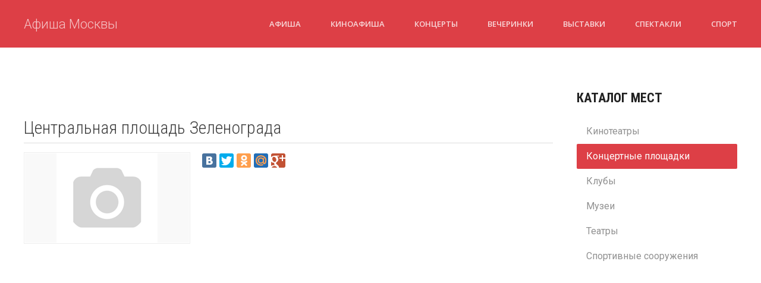

--- FILE ---
content_type: text/html; charset=utf-8
request_url: https://afisha-msk.ru/concert/place/1644
body_size: 12782
content:
<!DOCTYPE html>
<html lang="ru-ru" dir="ltr" vocab="http://schema.org/">
    <head>
        <meta http-equiv="X-UA-Compatible" content="IE=edge">
        <meta name="viewport" content="width=device-width, initial-scale=1">
        <link rel="shortcut icon" href="/images/favicon.png">
        <link rel="apple-touch-icon-precomposed" href="/images/favicon.png">
        <meta charset="utf-8" />
	<base href="https://afisha-msk.ru/concert/place/1644" />
	<meta name="description" content="Центральная площадь Зеленограда - " />
	<meta name="generator" content="Joomla! - Open Source Content Management" />
	<title>Центральная площадь Зеленограда - Концертные площадки - Афиша Москвы</title>
	<link href="https://afisha-msk.ru/concert/place/1644" rel="canonical" />
	<link href="/templates/yootheme/css/theme.10.css?v=1736458078" rel="stylesheet" id="theme-style-css" />
	<link href="/templates/yootheme/css/theme.update.css?v=1.22.8" rel="stylesheet" id="theme-style-update-css" />
	<link href="/templates/yootheme/css/custom.css?v=1.22.8" rel="stylesheet" id="theme-custom-css" />
	<script src="/templates/yootheme/vendor/assets/uikit/dist/js/uikit.min.js?v=1.22.8"></script>
	<script src="/templates/yootheme/vendor/assets/uikit/dist/js/uikit-icons-max.min.js?v=1.22.8"></script>
	<script src="/templates/yootheme/js/theme.js?v=1.22.8"></script>
	<script>
document.addEventListener('DOMContentLoaded', function() {
Array.prototype.slice.call(document.querySelectorAll('a span[id^="cloak"]')).forEach(function(span) {
    span.innerText = span.textContent;
});
});var $theme = {};
	</script>
	<link rel="stylesheet" href="https://afisha-msk.ru/components/com_jlcatalog/css/catalog.css">
	<link rel="stylesheet" href="https://afisha-msk.ru/components/com_afisha/css/afisha.css">
	<script type="text/javascript" src="https://afisha-msk.ru/components/com_afisha/jq/datepicker/datepicker.js"></script>
	<link rel="stylesheet" href="https://afisha-msk.ru/components/com_afisha/jq/fancybox/jquery.fancybox.css" type="text/css" media="screen" />
	<script type="text/javascript" src="https://afisha-msk.ru/components/com_afisha/jq/fancybox/jquery.fancybox.pack.js"></script>
	<script type="text/javascript" src="https://afisha-msk.ru/components/com_afisha/jq/media/jquery.allofthelights.min.js"></script>
	<script type="text/javascript" src="https://afisha-msk.ru/components/com_afisha/jq/media/jquery.allofthelights.css"></script>
	<script src="https://afisha-msk.ru/components/com_afisha/jq/afisha.js"></script>
	<script src="http://api-maps.yandex.ru/2.0/?load=package.full&lang=ru-RU" type="text/javascript"></script>

    </head>
    <body class="">

        
        
        <div class="tm-page">

                        
<div class="tm-header-mobile uk-hidden@m">


    <div class="uk-navbar-container">
        <nav uk-navbar>

                        <div class="uk-navbar-left">

                
                                <a class="uk-navbar-toggle" href="#tm-mobile" uk-toggle>
                    <div uk-navbar-toggle-icon></div>
                                    </a>
                
                
            </div>
            
                        <div class="uk-navbar-center">
                <a class="uk-navbar-item uk-logo" href="https://afisha-msk.ru">
                    Афиша Москвы                </a>
            </div>
            
            
        </nav>
    </div>

    

<div id="tm-mobile" uk-offcanvas mode="slide" overlay>
    <div class="uk-offcanvas-bar">

        <button class="uk-offcanvas-close" type="button" uk-close></button>

        
            
<div class="uk-child-width-1-1" uk-grid>    <div>
<div class="uk-panel" id="module-0">

    
    
<ul class="uk-nav uk-nav-default">
    
	<li><a href="/">Афиша</a></li>
	<li><a href="/kino">Киноафиша</a></li>
	<li><a href="/concerts">Концерты</a></li>
	<li><a href="/events">Вечеринки</a></li>
	<li><a href="/exhibitions">Выставки</a></li>
	<li><a href="/performances">Спектакли</a></li>
	<li><a href="/sport">Спорт</a></li></ul>

</div>
</div></div>

            
    </div>
</div>

</div>


<div class="tm-header uk-visible@m" uk-header>



    
        <div class="uk-navbar-container">

            <div class="uk-container">
                <nav class="uk-navbar" uk-navbar="{&quot;align&quot;:&quot;left&quot;,&quot;boundary&quot;:&quot;!.uk-navbar-container&quot;}">

                                        <div class="uk-navbar-left">

                                                    
<a href="https://afisha-msk.ru" class="uk-navbar-item uk-logo">
    Афиша Москвы</a>
                        
                        
                    </div>
                    
                    
                                        <div class="uk-navbar-right">

                                                    
<ul class="uk-navbar-nav">
    
	<li><a href="/">Афиша</a></li>
	<li><a href="/kino">Киноафиша</a></li>
	<li><a href="/concerts">Концерты</a></li>
	<li><a href="/events">Вечеринки</a></li>
	<li><a href="/exhibitions">Выставки</a></li>
	<li><a href="/performances">Спектакли</a></li>
	<li><a href="/sport">Спорт</a></li></ul>

                        
                        

                    </div>
                    
                </nav>
            </div>

        </div>

    




</div>
            
            

            
            <div id="tm-main"  class="tm-main uk-section uk-section-default" uk-height-viewport="expand: true">
                <div class="uk-container">

                    
                    <div class="uk-grid" uk-grid>
                        <div class="uk-width-expand@m">

                    
                            
            
            <div id="system-message-container" data-messages="[]">
</div>

            


<script type="text/javascript">var lnk='/component/jlcatalog/dddate?Itemid=10008';</script>



<div id="jl_main_category">
<div itemscope itemtype="http://data-vocabulary.org/Review-aggregate" id="/concert/place/1644">
	<div class="event_name_vote">
		<h1 class="event_name"><span itemprop="itemreviewed">Центральная площадь Зеленограда</span></h1>
		<div class="event_vote"></div>
		<div class="clearfix"></div>
	</div>

	<div class="event_ip_1">
												<div class="event_ip_1_img">
					<a class="place-image" href="https://afisha-msk.ru/media/jlafisha/places/nofoto.png" rel="lightbox" alt="Центральная площадь Зеленограда" title="Центральная площадь Зеленограда">
						<img itemprop="photo" src="https://afisha-msk.ru/media/jlafisha/places/thumb/nofoto.png" alt="Центральная площадь Зеленограда" />
					</a>
				</div>
							
			</div>

	<div class="event_ip_2">
        <div>
                            <div class="ya_social">
                    <!--noindex-->
                    <div class="yashare-auto-init" data-yashareTheme="counter" data-yashareType="large" data-yashareQuickServices="yaru,vkontakte,facebook,twitter,odnoklassniki,moimir,gplus"></div>
                    <!--/noindex-->
                    <script type="text/javascript" src="//yandex.st/share/cnt.share.js" charset="utf-8"></script>
                </div>
                                    <div class="clearfix"></div>
        </div>
		<div class="item_list">
												
				

							
							
					</div>
	</div>

	<div class="clearfix"></div>

    <div id="seances" class="item_section">
        <script type="text/javascript">
            ymaps.ready(init);
            var myMap, myPlacemark;
            function init () {
               ymaps.geocode("", { results: 1 }).then(function (res) {
                   var firstGeoObject = res.geoObjects.get(0);
                    myMap = new ymaps.Map("YMapsID", {
                        center: firstGeoObject.geometry.getCoordinates(),
                        zoom: 14
                    });

                    myPlacemark = new ymaps.Placemark(firstGeoObject.geometry.getCoordinates(), {
                        balloonContentHeader: "Центральная площадь Зеленограда",
                        balloonContentFooter: ""
                    });

                     ymaps.geocode(myMap.getCenter(), {
                        kind: "house",
                        results: 1
                     }).then(function (res) {
                           myMap.geoObjects.add(myPlacemark);
                            myPlacemark.balloon.open();
                     });
                     myMap.controls.add(
                           new ymaps.control.ZoomControl()
                        );myMap.controls.add('mapTools');

                  }, function (err) {
                       // Если геокодирование не удалось,
                       // сообщаем об ошибке
                       alert(err.message);
                   })
           }
        </script>
        <div id="YMapsID" style="width: 100%; height: 350px;"></div>
            </div>

    <div class="clearfix"></div>

	<div id="seances" class="item_section">

		</div>	
</div>	
</div>
	<rb:rich key="09d3b89c-6b88-4c47-904c-2b1e8d5e2c56" xmlns:rb="http://kassa.rambler.ru"></rb:rich>
	<script type="text/javascript" src="http://s2.kassa.rl0.ru/widget/js/ticketmanager.js"></script>


            
                                                </div>

                        
<aside id="tm-sidebar" class="tm-sidebar uk-width-1-4@m">
    
<div class="uk-child-width-1-1" uk-grid>    <div>
<div class="uk-panel" id="module-103">

    
    <div class="content"><script type="text/javascript">
<!--
var _acic={dataProvider:10,allowCookieMatch:false};(function(){var e=document.createElement("script");e.type="text/javascript";e.async=true;e.src="https://www.acint.net/aci.js";var t=document.getElementsByTagName("script")[0];t.parentNode.insertBefore(e,t)})()
//-->
</script></div>
</div>
</div>    <div>
<div class="uk-panel _menu" id="module-89">

        <h3>

                    Каталог мест        
    </h3>
    
    
<ul class="uk-nav uk-nav-default">
    
	<li><a href="/cinema">Кинотеатры</a></li>
	<li class="uk-active"><a href="/concert">Концертные площадки</a></li>
	<li><a href="/club">Клубы</a></li>
	<li><a href="/museums">Музеи</a></li>
	<li><a href="/theaters">Театры</a></li>
	<li><a href="/sports-facilities">Спортивные сооружения</a></li></ul>

</div>
</div></div>
</aside>


                    </div>
                     
                </div>
            </div>
            
            

            <!-- Builder #footer -->
<div class="uk-section-default uk-section">
    
        
        
        
            
            <div class="uk-container"><div class="uk-grid-margin" uk-grid>
<div class="uk-width-expand@m">
    
        
            
            
                <div><div>&copy;  <a href="/">Афиша Москвы</a>, 2015<script>new Date().getFullYear()>2015&&document.write("-"+new Date().getFullYear());</script></div>
<div>Разработано <a rel="nofollow"  href="http://web-easy.org/">Web-Easy</a></div>
<!-- Yandex.Metrika counter -->
<script type="text/javascript" >
    (function (d, w, c) {
        (w[c] = w[c] || []).push(function() {
            try {
                w.yaCounter38088165 = new Ya.Metrika({
                    id:38088165,
                    clickmap:true,
                    trackLinks:true,
                    accurateTrackBounce:true
                });
            } catch(e) { }
        });

        var n = d.getElementsByTagName("script")[0],
            s = d.createElement("script"),
            f = function () { n.parentNode.insertBefore(s, n); };
        s.type = "text/javascript";
        s.async = true;
        s.src = "https://mc.yandex.ru/metrika/watch.js";

        if (w.opera == "[object Opera]") {
            d.addEventListener("DOMContentLoaded", f, false);
        } else { f(); }
    })(document, window, "yandex_metrika_callbacks");
</script>
<noscript><div><img src="https://mc.yandex.ru/watch/38088165" style="position:absolute; left:-9999px;" alt="" /></div></noscript>
<!-- /Yandex.Metrika counter --></div>
            
        
    
</div>

<div class="uk-width-expand@m">
    
        
            
            
                
            
        
    
</div>
</div></div>
            
        
    
</div>

        </div>

        
        

    </body>
</html>


--- FILE ---
content_type: text/css
request_url: https://afisha-msk.ru/components/com_jlcatalog/css/catalog.css
body_size: 16460
content:
/* Afisha Date Bar
---------------------------------------------------------------------------------*/

#jl_afisha_datebar{position:relative;border-top:1px #ddd solid;border-bottom:1px #ddd solid; }
#jl_afisha_datebar ul{width:100%;margin:0;padding:0;list-style:none;}
#jl_afisha_datebar ul li{width:14.28%;float:left;display:inline-block;zoom:1;text-align:center;line-height:18px;}
#jl_afisha_datebar ul li:hover { background:#E5E3E3;}
#jl_afisha_datebar ul li a,#owl-date a{display:block;padding:5px 0;text-decoration:none;}
#jl_afisha_datebar ul li a:hover,.bfh-datepicker-calendar > table > tbody > tr > td:not(.off):hover,,#owl-date a:hover{background:#3A87AD;color:#fff;}
#owl-date .item {display:block;text-align:center;padding:0 5px;}
#owl-date a{background:#eee;}
#owl-date .owl-controlls{padding-top:3px;text-align:right;border-top:1px #eee solid;}
#owl-date a:hover{background:#0264BE;color:#E0E0E0;}
#jl_afisha_datebar ul li.daybefore,#owl-date .daybefore a{padding:5px 0;background:#F9F9F9;text-decoration:none;color:#7D7D7D;}
#jl_afisha_datebar ul li.current a,#owl-date .current a{background:#0D53C2;color:#fff;}
#jl_afisha_datebar ul li strong,#jl_afisha_datebar ul li small,#owl-date strong,#owl-date small{display:block;}
.jl_afisha_datepicker{height:40px;display:block;padding:0 10px;position:absolute;top:47px;right:0;background:#0D53C2;color:#fff;border:1px #ddd solid;border-top:0 none;line-height:40px;cursor:pointer;}
.jl_afisha_datepicker i{margin-left:10px;position:relative;bottom:1px;}
.jl_afisha_datepicker input{display:none;}
.jl_afisha_datepicker:hover{background:#515C6D;}
#frmEventAdd .bfh-datepicker{position:relative;}
.bfh-datepicker-calendar{position:absolute;top:45px;right:0;z-index:1000;display:none;min-width:160px;color:#333;}
#frmEventAdd .bfh-datepicker-calendar{top:30px;right:auto;left:2px;}
.open > .bfh-datepicker-calendar{display:block;}
.bfh-datepicker-calendar > table.calendar{width:376px;background:#fff;box-shadow:0 2px 5px rgba(0, 0, 0, 0.25);border-collapse:collapse;border-radius:0;}
.bfh-datepicker-calendar > table.calendar a,.bfh-datepicker-calendar > table.calendar a:hover,.bfh-datepicker-calendar > table.calendar a:active{background:none !important;outline:0 none;}
.bfh-datepicker-calendar > table.calendar .months-header > th{text-align:center;font-size:12px;}
.bfh-datepicker-calendar > table.calendar .months-header > th.month > span{width:100px;display:inline-block;}
.bfh-datepicker-calendar > table.calendar .months-header > th.year > span{width:50px;display:inline-block;}
.bfh-datepicker-calendar > table.calendar .days-header > th{text-align:center;font-size:11px;line-height:12px;}
.bfh-datepicker-calendar > table.calendar > tbody > tr > td{text-align:center;font-size:11px;line-height:12px;cursor:pointer;}
.bfh-datepicker-calendar > table.calendar > tbody > tr > td:hover, .bfh-datepicker-calendar > table.calendar > tbody > tr > td.today{background-color:#0D53C2;color:#fff;}
.bfh-datepicker-calendar > table.calendar > tbody > tr > td.off{background:#F9F9F9;color:#7D7D7D;}
#frmEventAdd{text-align:left;}
#frmEventAdd .file_input{overflow:hidden;}
#frmEventAdd .fileButton{margin-left:10px;cursor:pointer;}
#frmEventAdd .customFile{display:none;}
#frmEventAdd .fileName{width:65%;float:left;background-color:#FFF;border:1px solid #CCC;box-shadow:0 1px 1px rgba(0, 0, 0, 0.075) inset;border-radius:4px;color:#555;display:inline-block;font-size:14px;height:20px;line-height:20px;padding:4px 6px;vertical-align:middle;}
#frmEventAdd .selected_file{border-color:rgba(82, 168, 236, 0.8);outline:0;outline:thin dotted \9;box-shadow: inset 0 1px 1px rgba(0, 0, 0, 0.075), 0 0 8px rgba(82, 168, 236, 0.6);}
#frmEventAdd .err_message{padding:10px 0 30px;text-align:center;color:red;}
#frmEventAdd .jl_form_right{float:right;margin-right:40px;}
#frmEventAdd .required{margin-left:3px;color:red;}
#jl_msg_box{position:fixed;left:50%;top:50%;margin:-80px 0 0 -150px;width:300px;z-index:9999;}
#jl_msg_box .jl_message{background-color:#000;background:rgba(0, 0, 0, .7);padding: 10px; margin: 0 0 15px 0;font-family:Tahoma; font-size: 11px;color:#fff;cursor:pointer;border-radius: 3px;}
#jl_msg_box .jl_message h3{font-size:15px;font-weight: normal;padding:0;margin:0 0 5px 0;}
#jl_msg_box .jl_message_error{background-color:#c00;background:rgba(125, 0, 0, .5);}
#jl_msg_box .jl_message_success{background-color:#0c0;background:rgba(0, 125, 0, .5);}
.owl-carousel:after{content:".";display:block;clear:both;visibility:hidden;line-height:0;height:0;}
.owl-carousel{display:none;position:relative;overflow:hidden;width:100%;}
.owl-carousel .owl-wrapper{position:relative;display:inline-block;-webkit-transform:translate3d(0px, 0px, 0px);-webkit-perspective:1000;}
.owl-carousel .owl-item{float:left;}
.owl-controlls .owl-page,.owl-controlls .owl-buttons{cursor: pointer;}
.owl-controlls{-webkit-user-select:none;-khtml-user-select:none;-moz-user-select:none;-ms-user-select:none;user-select:none;-webkit-tap-highlight-color:rgba(0, 0, 0, 0);}
.grabbing{cursor:url(../images/grabbing.png) 8 8, move;}
.owl-carousel  .owl-wrapper,.owl-carousel  .owl-item{-webkit-backface-visibility:hidden;-moz-backface-visibility:hidden;-ms-backface-visibility:hidden;}
.owl-theme .owl-controlls{margin-top:10px;text-align:center;}
.owl-theme .owl-controlls .owl-buttons div{color:#FFF;display:inline-block;zoom:1;*display:inline;margin:5px;padding:3px 10px;font-size:12px;border-radius:30px;background:#869791;opacity:0.5;}
.owl-theme .owl-controlls.clickable .owl-buttons div:hover{opacity:1;text-decoration:none;}
.owl-theme .owl-controlls .owl-page{display:inline-block;zoom:1;*display:inline;}
.owl-theme .owl-controlls .owl-page span{display:block;width:12px;height:12px;margin:5px 7px;opacity:0.5;border-radius:20px;background:#869791;}
.owl-theme .owl-controlls .owl-page.active span,.owl-theme .owl-controlls.clickable .owl-page:hover span{opacity:1;}
.owl-theme .owl-controlls .owl-page span.owl-numbers{height:auto;width:auto;color:#FFF;padding:2px 10px;font-size:12px;border-radius:30px;}
#calendWait{margin:30px 0;}
#calendWait img{display:block;margin:0 auto;}
ul#category_tabs{margin:0;padding:0;list-style:none;}
.tab-content{padding-top:20px;}

/* Afisha Main Top
---------------------------------------------------------------------------------*/

.jl_afisha_main_top{margin:12px 0 20px;}
.city_select{float:right;margin:0 50px 0 0;}
.city_select label{float:left;margin-right:10px;line-height:30px;font-weight:bold;}
.day_name{font-size:20px;line-height:30px;color:#E87E0C;}

/* Afisha Main Category Items
---------------------------------------------------------------------------------*/

.category_teaser{margin-bottom:30px;background:#F9F9F9;padding:10px;}
.category_teaser .af_category_title{border:0 none;}
#jl_main_category{margin-top:30px;}
#jl_main_category .event_name_vote{margin:50px 0 15px;padding-bottom:10px;border-bottom:1px #ddd solid;}
#jl_main_category .event_vote{float:right;}
#jl_main_category .event_name{float:left;margin:0;padding:0;font-size:30px;line-height:30px;border:0 none;color:#444;}
#jl_main_category .af_category_item{margin-bottom:20px !important;clear:both !important;padding-top:10px !important;}
#jl_main_category .places_link_times{border-bottom:1px #eee solid;}
#jl_main_category .places_link,#jl_main_category .seanses_times{width:30%;float:left;padding:8px;box-sizing:border-box;-moz-box-sizing:border-box;-webkit-box-sizing:border-box;}
#jl_main_category .seanses_times{width:70%;padding:3px 0;}
#jl_main_category .seanses_times > span{display:block;margin:5px 5px 5px 0;float:left;cursor:pointer;}
#jl_main_category td > span.msg_rpice{display:block;margin:0px 5px;float:left;margin-bottom: 5px;}
#jl_main_category .event_ip_1,#jl_main_category .event_ip_2{width:31%;float:left;-moz-box-sizing:border-box;-webkit-box-sizing:border-box}
#jl_main_category .event_ip_2{width:69%;padding-left:20px;}
#jl_main_category .event_ip_1_img,#jl_main_category .item_image{width:100%;margin-bottom:10px;padding:1px;border:1px solid #eee;position:relative}
#jl_main_category .event_ip_1_img a,#jl_main_category .item_image span,.place-image{width:100%;display:block;background:#F9F9F9;vertical-align:middle;}
#jl_main_category .event_ip_1_img img,#jl_main_category .item_image img{max-width:100%;display:block;margin:0 auto;}
#jl_main_category .thumb_img{width:29%;float:left;margin-right:1%;}
#jl_main_category .item_desc{margin:10px 0;}
#jl_main_category .small_gray_link{text-decoration:underline;}
#jl_main_category .small_gray_link:hover{text-decoration:none;}
#jl_main_category .tooltip{background:none;border:0 none;float:none;max-width:100%;}
#jl_main_category .formats{font-weight:bold;}
#jl_main_category .event_ip_1_links{}
.empty_text{text-align:center;}

/* Afisha Main Item
---------------------------------------------------------------------------------*/

#jl_main_category #tabs_afisha{margin:0;padding:0;list-style:none;}
#jl_main_category .tab-pane{padding:20px 0;}
#jl_main_category .afisha_item_left,#jl_main_category .afisha_item_right{width:35%;float:left;box-sizing:border-box;-moz-box-sizing:border-box;-webkit-box-sizing:border-box;}
#jl_main_category .afisha_item_right{width:65%;padding-left:20px;}
#jl_main_category .ya_social_like a{padding-top:0;background:none;}
#jl_main_category .item_info{display:table;margin:15px 0 0;padding:5px 0;border-top:1px #eee solid;border-bottom:1px #eee solid;}
#jl_main_category .info_col{display:table-cell;padding:10px 15px;border-left:1px #eee solid;vertical-align:middle;box-sizing:border-box;-moz-box-sizing:border-box;-webkit-box-sizing:border-box;}
#jl_main_category .info_col:first-child{border-left:0 none;}
#jl_main_category .tag_list{width:35%;}
#jl_main_category .tag_list a{display:inline-block;}
#jl_main_category .maker_country{width:30%;}
#jl_main_category .make_year{width:10%;}
#jl_main_category .long_time{width:25%;}
#jl_main_category .long_time i{margin-right:5px;position:relative;bottom:1px;}
#jl_main_category .item_list{margin:15px 0;padding-bottom:5px;}
#jl_main_category .list_items_row{margin:10px 15px;overflow:hidden;box-sizing:border-box;-moz-box-sizing:border-box;-webkit-box-sizing:border-box;}
#jl_main_category .title_row,#jl_main_category .list_row{float:left;}
#jl_main_category .title_row{width:20%;font-size:11px;text-transform:uppercase;color:#707070;}
#jl_main_category .list_row{width:80%;}
#jl_main_category .item_rate{margin-top:10px;}
#jl_main_category .imdb_rate,#jl_main_category .kino_rate{padding:0 0 5px;font-size:18px;line-height:24px;border-bottom:1px #eee solid;}
#jl_main_category .kino_rate{margin-top:0;padding:10px 0 5px;border-bottom:0;}
#jl_main_category .imdb_name,#jl_main_category .kino_name{float:left;color:#E87E0C;}
#jl_main_category .num_imdb,#jl_main_category .kino_imdb{float:left;}
#jl_main_category .num_imdb a,#jl_main_category .kino_imdb a{margin:0 0 0 10px;font-size:19px;color:#007B00;text-decoration:none;}
#jl_main_category .num_imdb a span,#jl_main_category .kino_imdb a span{margin:0 10px 0 0;font-size:10px;color:#707070;}
#jl_main_category .middle_item{padding-top:30px;border-top:1px #ddd solid;}
#layer_joinevent{margin-top:5px;}
#jl_main_category .item_section{margin-bottom:50px;position:relative;}
#jl_main_category h3.item_subtitles,#jl_main_category h3.item_subtitles a{margin-bottom:15px;padding-bottom:5px;font-size:20px;line-height:20px;font-weight:normal;color:#E87E0C;border-bottom:1px #eee solid;}
#jl_main_category h3.item_subtitles a{border-bottom:0 none;}
#item_description{}
#jl_main_category .events_thumb_small img{display:block;margin:0 auto;}
.fancybox-wrap a{background-color:transparent !important;}
#jl_main_category table{border-collapse:collapse;}
#trailer{}
.video_wrap{padding:10px 100px;background:#F9F9F9;}
.video_wrap iframe{display:block;margin:0 auto;}
.video_bordered{padding:2px;border:1px solid #eee}
#switch,.trailer_hide .close{position:absolute;display:inline-block;width:30px;height:30px;background:url(../jq/media/images/switch.png) no-repeat 0 0;cursor:pointer;z-index:200;margin:0;right:10px;top:51px;}
#switch_off{width:30px;height:30px;background:url(../jq/media/images/switch.png) no-repeat 0 -30px;cursor:pointer;z-index:200;}
.more_tralers{margin:20px 0 0;padding:10px 0 0;border-top:1px solid #eee;text-align:right;}
.trailer_hide{height:100%;position:relative;}
.trailer_hide .close{background:none;text-align:center;top:10px;}
#gallery{}
#gallery .thumb_small{padding:65px 0 10px;background:#F9F9F9;}
#gallery .events_thumb_small,#gallery .events_thumb_small:hover{display:block;padding:2px;background:#fff;border:1px solid #eee;box-sizing:border-box;-moz-box-sizing:border-box;-webkit-box-sizing:border-box;}
#gallery .events_thumb_small:hover,.video_bordered:hover{border-color:#ccc;}
#gallery .owl-carousel .owl-wrapper{padding:0 5px;box-sizing:border-box;-moz-box-sizing:border-box;-webkit-box-sizing:border-box;}
#gallery .owl-theme .owl-controlls{width:100%;position:absolute;top:4px;text-align:right;}
#gallery .owl-controlls .owl-buttons{margin:0 10px;border-bottom:1px solid #eee;}
#gallery .car_nav span{display:inline-block;}
#seances .table_date_day_name{color:#333333;font-weight:bold;}
#whogoes{}
#whogoes .whogoes_people{float:left;margin:0 5px 10px;padding:2px;border:1px #eee solid;text-align:center;}
#whogoes .whogoes_people a{display:block;background:none;}

.owl-carousel:after{content:".";display:block;clear:both;visibility:hidden;line-height:0;height:0;}
.owl-carousel{display:none;position:relative;overflow:hidden;width:100%;}
.owl-carousel .owl-wrapper{position:relative;display:inline-block;-webkit-transform:translate3d(0px, 0px, 0px);-webkit-perspective:1000;}
.owl-carousel .owl-item{float:left;}
.owl-controlls .owl-page,.owl-controlls .owl-buttons{cursor: pointer;}
.owl-controlls{-webkit-user-select:none;-khtml-user-select:none;-moz-user-select:none;-ms-user-select:none;user-select:none;-webkit-tap-highlight-color:rgba(0, 0, 0, 0);}
.grabbing{cursor:url(../images/grabbing.png) 8 8, move;}
.owl-carousel  .owl-wrapper,.owl-carousel  .owl-item{-webkit-backface-visibility:hidden;-moz-backface-visibility:hidden;-ms-backface-visibility:hidden;}
.owl-theme .owl-controlls{margin-top:10px;text-align:center;}
.owl-theme .owl-controlls .owl-buttons div{color:#FFF;display:inline-block;zoom:1;*display:inline;margin:5px;padding:3px 10px;font-size:12px;border-radius:30px;background:#869791;opacity:0.5;}
.owl-theme .owl-controlls.clickable .owl-buttons div:hover{opacity:1;text-decoration:none;}
.owl-theme .owl-controlls .owl-page{display:inline-block;zoom:1;*display:inline;}
.owl-theme .owl-controlls .owl-page span{display:block;width:12px;height:12px;margin:5px 7px;opacity:0.5;border-radius:20px;background:#869791;}
.owl-theme .owl-controlls .owl-page.active span,.owl-theme .owl-controlls.clickable .owl-page:hover span{opacity:1;}
.owl-theme .owl-controlls .owl-page span.owl-numbers{height:auto;width:auto;color:#FFF;padding:2px 10px;font-size:12px;border-radius:30px;}
#calendWait{margin:30px 0;}
#calendWait img{display:block;margin:0 auto;}

/* Afisha Search
---------------------------------------------------------------------------------*/

.all_events{margin:30px 0;text-align:center;}

/*.inpast {
    text-decoration:none;
    color:#fff;
    background:#BABABA;
}*/

.inpast {
    text-decoration:none !important;
    color:#fff !important;
    background:#BABABA !important;
}

.ya_like{
    padding-top:2px;
    padding-left:5px;
    float:left;
}
.ya_social{
    float:left;
}

.icon-tags:before {
    content:"" !important;
}
.icon-arrow-down:before {
    content:"" !important;
}

.seanses_times_3d, .seanses_times_i3d, .seanses_times_4d, .seanses_times_5d{
    float:left;
}

.age_one {
    background: none !important;
    height: 40px;
    width: 40px !important;
    position: absolute;
    top: 2px;
    left: 2px;
    text-align: center;
    line-height: 30px;
}

.age_one:before {
    border-right: 60px solid transparent;
    border-top: 60px solid rgba(62, 176, 48, 0.71);
    content: "";
    height: 0;
    width: 0;
    position: absolute;
    top: 0;
    left: 0;
}

.age_one > span {
    background: none !important;
    color: #fff;
    font-size: 14px;
    position: relative;
    text-shadow: 0 -1px 0 rgba(0, 0, 0, 0.25);
}


--- FILE ---
content_type: text/css
request_url: https://afisha-msk.ru/components/com_afisha/jq/media/jquery.allofthelights.css
body_size: 261
content:
#switch{
	position: absolute;
	display: inline-block;
	width: 30px;
	height: 30px;
	background: url(images/switch.png) no-repeat 0 0;
	cursor: pointer;
	z-index: 200;
	margin: 0;
	right: 50px;
	top: 80px;
}
#switch_off {
	width: 30px;
	height: 30px;
	background: url(images/switch.png) no-repeat 0 -30px;
	cursor: pointer;
	z-index: 200;
}


--- FILE ---
content_type: application/javascript
request_url: https://afisha-msk.ru/components/com_afisha/jq/media/jquery.allofthelights.min.js
body_size: 3390
content:
(function(a){a.fn.allofthelights=function(b){var c={color:"#000000",opacity:"0.9",switch_id:"switch",animation:"fade",delay_turn_on:400,delay_turn_off:400,scrolling:true,clickable_bg:false,is_responsive:true,z_index:"10",custom_player:null};var b=a.extend(c,b);return this.each(function(){function o(){e=c.offset();f=c.height();g=c.width();h=a(document).width();i=a(document).height();j=a("#"+b.switch_id).offset()}function p(){a("#"+b.switch_id+"_off").css({top:j.top,left:j.left});a("#allofthelights_bg1").css({top:"0px",height:e.top,left:"0px",right:"0px"});a("#allofthelights_bg2").css({height:f,top:e.top,left:"0px",right:h-e.left});a("#allofthelights_bg3").css({height:f,top:e.top,right:"0px",bottom:"0px",left:e.left+g});a("#allofthelights_bg4").css({height:i-(e.top+f),top:e.top+f,bottom:"0px",left:"0px",right:"0px"})}var c=a(this),d=true,e=null,f=null,g=null,h=null,i=null,j=null,k="#"+b.switch_id+"_off";if(b.is_responsive){var l=["iframe[src*='player.vimeo.com']","iframe[src*='www.youtube.com']","iframe[src*='www.dailymotion.com']","iframe[src*='www.kickstarter.com']","object","embed"];if(b.custom_player){l.push(b.custom_player)}var m=a(this).parent().find(l.join(","));var n='�<style type="text/css">         				  .fluid_width_video_wrapper {        					 width: 100%;                     					 position: relative;              					 padding: 0;                      				  }                                   													  				  .fluid_width_video_wrapper iframe,  				  .ffluid_width_video_wrapper object,  				  .fluid_width_video_wrapper embed {  					 position: absolute;              					 top: 0;                          					 left: 0;                         					 width: 100%;                     					 height: 100%;                    				  }                                   				</style>';a("body").append(n);m.each(function(){var b=a(this);if(this.tagName.toLowerCase()=="embed"&&b.parent("object").length||b.parent(".fluid_width_video_wrapper").length){return}var c=this.tagName.toLowerCase()=="object"||b.attr("height")?b.attr("height"):b.height(),d=b.attr("width")?b.attr("width"):b.width(),e=c/d;if(!b.attr("id")){var f="fitvid"+Math.floor(Math.random()*999999);b.attr("id",f)}b.wrap('<div class="fluid_width_video_wrapper"></div>').parent(".fluid_width_video_wrapper").css("padding-top",e*100+"%");b.removeAttr("height").removeAttr("width")})}if(b.animation=="none"){b.delay_turn_on=0;b.delay_turn_off=0}if(b.clickable_bg){k+=", div.allofthelights_bg"}a("body").on("click",k,function(){o();p();a("div.allofthelights_bg").fadeOut(+b.delay_turn_off);a("#"+b.switch_id+"_off").fadeOut(0);if(!b.scrolling){a("body").css("overflow","auto")}}).on("click","#"+b.switch_id,function(){o();if(d){d=false;var c="<style type='text/css'>.allofthelights_bg {display:none;position:absolute;background:"+b.color+";z-index:"+b.z_index+";}</style>"+"<div id='"+b.switch_id+"_off' style='display:none;position:absolute;top:"+j.top+"px;left:"+j.left+"px;'></div>";var e=0;for(e=1;e<=4;++e){c+="<div id='allofthelights_bg"+e+"' class='allofthelights_bg'></div>"}a("body").append(c);a(".allofthelights_bg").css("opacity",+b.opacity);p()}a("#"+b.switch_id+"_off").fadeIn(0);a("div.allofthelights_bg").fadeIn(+b.delay_turn_on);if(!b.scrolling){a("body").css("overflow","hidden")}});a(window).on("resize",function(){var b=false;if(a("div.allofthelights_bg").is(":visible")){b=true;a("div.allofthelights_bg").hide()}o();p();if(b){a("div.allofthelights_bg").show()}})})}})(jQuery)


--- FILE ---
content_type: application/javascript
request_url: https://afisha-msk.ru/components/com_afisha/jq/datepicker/datepicker.js
body_size: 9918
content:
/* ==========================================================
 * bootstrap-formhelpers-datepicker.js
 * https://github.com/vlamanna/BootstrapFormHelpers
 * ==========================================================
 * Copyright 2012 Vincent Lamanna
 *
 * Licensed under the Apache License, Version 2.0 (the "License");
 * you may not use this file except in compliance with the License.
 * You may obtain a copy of the License at
 *
 * http://www.apache.org/licenses/LICENSE-2.0
 *
 * Unless required by applicable law or agreed to in writing, software
 * distributed under the License is distributed on an "AS IS" BASIS,
 * WITHOUT WARRANTIES OR CONDITIONS OF ANY KIND, either express or implied.
 * See the License for the specific language governing permissions and
 * limitations under the License.
 * ========================================================== */


!function ($) {

  "use strict"; // jshint ;_;


 /* BFHDATEPICKER CLASS DEFINITION
  * ========================= */

  var toggle = '[data-toggle=bfh-datepicker]'
    , BFHDatePicker = function (element, options) {
        this.options = $.extend({}, $.fn.bfhdatepicker.defaults, options)
    	this.$element = $(element)
        this.initCalendar()
      }

  BFHDatePicker.prototype = {

    constructor: BFHDatePicker

  , daysInMonth: function(month, year) {
    return new Date(year, month, 0).getDate()
  }

  , dayOfWeek: function(month, year, day) {
  	return new Date(year, month, day).getDay()
  }

  , formatDate: function(month, year, day) {
    var date = this.options.format
    month += 1
    month = new String(month)
    day = new String(day)

    if (month.length == 1) {
      month = "0" + month
    }
    if (day.length == 1) {
      day = "0" + day
    }
    date = date.replace("m", month)
    date = date.replace("y", year)
    date = date.replace("d", day)

    return date
  }

  , parse: function(element, date) {
    var format = this.options.format

    var monthPos = format.indexOf("m")
    var yearPos = format.indexOf("y")
    var dayPos = format.indexOf("d")

    var indexes = [
      {"type": "m", "pos": monthPos},
      {"type": "y", "pos": yearPos},
      {"type": "d", "pos": dayPos}
    ]

    indexes.sort(function(a, b) {return a.pos - b.pos})

    var parts = date.match(/(\d+)/g)

    for (var i=0; i < indexes.length; i++) {
      if (indexes[i]['type'] == element) {
        return new Number(parts[i]).toString()
      }
    }
  }

  , initCalendar: function() {
    var date = this.options.date

    if (date == "") {
      var today = new Date()

      this.$element.data('month', today.getMonth())
      this.$element.data('year', today.getFullYear())
    } else {
      this.$element.find('input[type=text]').val(date)
      this.$element.data('month', this.parse("m", date) - 1)
      this.$element.data('year', this.parse("y", date))
    }

    this.updateCalendar()
  }

  , updateCalendar: function () {
    var $calendar
      , today
      , month
      , year
      , $daysHeader
      , $days

    var today = new Date()
    month = this.$element.data('month')
    year = this.$element.data('year')

    $calendar = this.$element.find('.bfh-datepicker-calendar')

    $calendar.find('table > thead > tr > th.month > span').text(BFHMonthsList[month])
    $calendar.find('table > thead > tr > th.year > span').text(year)
    $daysHeader = $calendar.find('table > thead > tr.days-header')
    $daysHeader.html('')
    for (var i=0; i < BFHDaysList.length; i++) {
      $daysHeader.append('<th>' + BFHDaysList[i] + '</th>')
    }
    $days = $calendar.find('table > tbody')
    $days.html('')
    var numDaysPrevious = this.daysInMonth(month, year)
    var numDays = this.daysInMonth(month + 1, year)
    var firstDay = this.dayOfWeek(month, year, 1)
    var lastDay = this.dayOfWeek(month, year, numDays)
    var row = ''
    for (var i=0; i < firstDay; i++) {
      if (i == 0) {
        row += '<tr>'
      }
      row += '<td class="off">' + (numDays - firstDay + i) + '</td>'
      if (i == 6) {
        row += '</tr>'
        $days.append(row)
        row = ''
      }
    }
    for (var i=1; i <= numDays; i++) {
      var day = this.dayOfWeek(month, year, i)
      if (day == 0) {
        row += '<tr>'
      }
      if (i == today.getDate() && month == today.getMonth() && year == today.getFullYear()) {
        row += '<td data-day="' + i + '" class="today">' + i + '</td>'
      } else {
        row += '<td data-day="' + i + '">' + i + '</td>'
      }
      if (day == 6) {
        row += '</tr>'
        $days.append(row)
        row = ''
      }
    }
    for (var i=lastDay+1, j=1; i <= 6; i++, j++) {
      if (i == 0) {
        row += '<tr>'
      }
      row += '<td class="off">' + j + '</td>'
      if (i == 6) {
        row += '</tr>'
        $days.append(row)
        row = ''
      }
    }
  }

  , previousMonth: function (e) {
    var $this = $(this)
      , $parent
      , $datePicker

    $parent = $this.closest('.bfh-datepicker')

    if ($parent.data('month') == 0) {
    	$parent.data('month', 11)
    	$parent.data('year', new Number($parent.data('year')) - 1)
    } else {
    	$parent.data('month', new Number($parent.data('month')) - 1)
    }

    $datePicker = $parent.data('bfhdatepicker')
    $datePicker.updateCalendar()

    return false;
  }

  , nextMonth: function (e) {
    var $this = $(this)
      , $parent
      , $datePicker

    $parent = $this.closest('.bfh-datepicker')

    if ($parent.data('month') == 11) {
    	$parent.data('month', 0)
    	$parent.data('year', new Number($parent.data('year')) + 1)
    } else {
    	$parent.data('month', new Number($parent.data('month')) + 1)
    }

    $datePicker = $parent.data('bfhdatepicker')
    $datePicker.updateCalendar()

    return false;
  }

  , previousYear: function (e) {
    var $this = $(this)
      , $parent
      , $datePicker

    $parent = $this.closest('.bfh-datepicker')

    $parent.data('year', new Number($parent.data('year')) - 1)

    $datePicker = $parent.data('bfhdatepicker')
    $datePicker.updateCalendar()

    return false;
  }

  , nextYear: function (e) {
    var $this = $(this)
      , $parent
      , $datePicker

    $parent = $this.closest('.bfh-datepicker')

    $parent.data('year', new Number($parent.data('year')) + 1)

    $datePicker = $parent.data('bfhdatepicker')
    $datePicker.updateCalendar()

    return false;
  }

  , select: function (e) {
    var $this = $(this)
    , $parent
    , $datePicker

    $parent = $this.closest('.bfh-datepicker')

    var month = $parent.data('month')
    var year = $parent.data('year')
    var day = $this.data('day')

    $datePicker = $parent.data('bfhdatepicker')

    $parent.find('input[type=text]').val($datePicker.formatDate(month, year, day)).trigger('change')

    return false;
  }

  , toggle: function (e) {
      var $this = $(this)
        , $parent
        , isActive

      if ($this.is('.disabled, :disabled')) return

      $parent = getParent($this)

      isActive = $parent.hasClass('open')

      clearMenus()

      if (!isActive) {
        $parent.toggleClass('open')
      }

      return false
    }
  }

  function clearMenus() {
    getParent($(toggle))
      .removeClass('open')
  }

  function getParent($this) {
    var selector = $this.attr('data-target')
      , $parent

    if (!selector) {
      selector = $this.attr('href')
      selector = selector && /#/.test(selector) && selector.replace(/.*(?=#[^\s]*$)/, '') //strip for ie7
    }

    $parent = $(selector)
    $parent.length || ($parent = $this.parent())

    return $parent
  }


  /* DATEPICKER PLUGIN DEFINITION
   * ========================== */

  $.fn.bfhdatepicker = function (option) {
    return this.each(function () {
      var $this = $(this)
        , data = $this.data('bfhdatepicker')
        , options = typeof option == 'object' && option

      if (!data) $this.data('bfhdatepicker', (data = new BFHDatePicker(this, options)))
      if (typeof option == 'string') data[option]()
    })
  }

  $.fn.bfhdatepicker.Constructor = BFHDatePicker

  $.fn.bfhdatepicker.defaults = {
    format: "m/d/y",
    date: ""
  }

  /* APPLY TO STANDARD DATEPICKER ELEMENTS
   * =================================== */

  $(window).on('load', function () {
    $('div.bfh-datepicker').each(function () {
      var $datepicker = $(this)

      $datepicker.bfhdatepicker($datepicker.data())
    })
  })

  $(function () {
    $('html')
      .on('click.bfhdatepicker.data-api', clearMenus)
    $('body')
      .on('click.bfhdatepicker.data-api touchstart.bfhdatepicker.data-api', toggle, BFHDatePicker.prototype.toggle)
      .on('click.bfhdatepicker.data-api touchstart.bfhdatepicker.data-api', '.bfh-datepicker-calendar > table.calendar .month > .previous', BFHDatePicker.prototype.previousMonth)
      .on('click.bfhdatepicker.data-api touchstart.bfhdatepicker.data-api', '.bfh-datepicker-calendar > table.calendar .month > .next', BFHDatePicker.prototype.nextMonth)
      .on('click.bfhdatepicker.data-api touchstart.bfhdatepicker.data-api', '.bfh-datepicker-calendar > table.calendar .year > .previous', BFHDatePicker.prototype.previousYear)
      .on('click.bfhdatepicker.data-api touchstart.bfhdatepicker.data-api', '.bfh-datepicker-calendar > table.calendar .year > .next', BFHDatePicker.prototype.nextYear)
      .on('click.bfhdatepicker.data-api touchstart.bfhdatepicker.data-api', '.bfh-datepicker-calendar > table.calendar td:not(.off)', BFHDatePicker.prototype.select)
      .on('click.bfhdatepicker.data-api touchstart.bfhdatepicker.data-api', '.bfh-datepicker-calendar > table.calendar', function() { return false })
  })

}(window.jQuery);